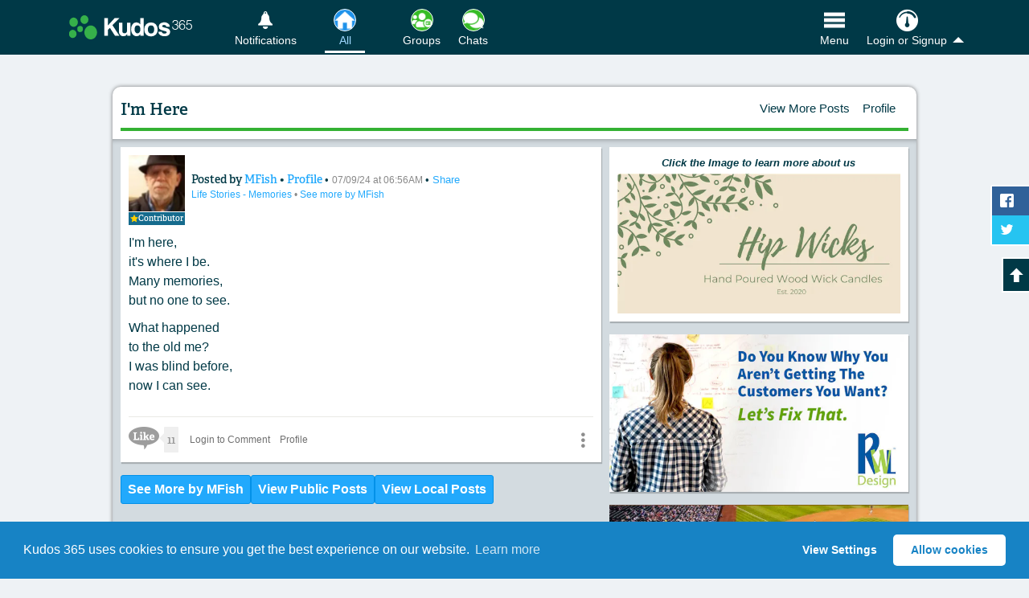

--- FILE ---
content_type: text/html; charset=utf-8
request_url: https://www.kudos365.com/news/198240-i-m-here
body_size: 14329
content:
<!DOCTYPE html>
<html lang="en" class="">
<head>
  <meta charset="utf-8" />
  <title>I'm Here</title>
  <meta name="description" content="Stay up-to-date with MFish on Kudos 365. View their post published Jul/09/2024 on Life Stories - Memories. Browse your favorite topics and share your expertise, too." />
    <meta name="viewport" content="width=device-width, initial-scale=1">
  <meta property="fb:app_id" content="169934673061993" />
  <meta property="fb:admins" content="100002326122393" /><meta property="fb:admins" content="1289747147" />
  <meta property="og:url" content="https://www.kudos365.com/news/198240-i-m-here" />
  <link rel="canonical" href="https://www.kudos365.com/news/198240-i-m-here" />
  <meta property="og:site_name" content="Kudos 365" />
  <meta property="og:type" content="website" />
  <meta property="og:title" content="I&#39;m Here" />
  <meta property="og:description" content="Stay up-to-date with MFish on Kudos 365. View their post published Jul/09/2024 on Life Stories - Memories. Browse your favorite topics and share your expertise, too." />
  <meta name="kudos:current_tile" content="community" />

    <meta property="og:image" content="https://k365pi.imgix.net/site/square-kudos-share-image-300.jpg?fm=jpg&amp;auto=format,compress" />
      <meta property="og:image:height" content="300" />
      <meta property="og:image:width" content="300" />

      <meta name="twitter:card" content="summary" />
    <meta name="twitter:image" content="https://k365pi.imgix.net/site/square-kudos-share-image-300.jpg?fm=jpg&amp;auto=format,compress" />

  <meta name="twitter:site" content="@kudos365" />
  <meta name="twitter:title" content="I&#39;m Here" />
  <meta name="twitter:description" content="Stay up-to-date with MFish on Kudos 365. View their post published Jul/09/2024 on Life Stories - Memories. Browse your favorite topics and share your expertise, too." />
  <meta name="twitter:url" content="https://www.kudos365.com/news/198240-i-m-here" />
  <meta name="apple-itunes-app" content="app-id=862632003">
  <meta name="kudos:closeWarning" content="false" data-title="" data-message="" data-yes-text="" data-no-text="">
  <meta name="kudos:domain" content="kudos365.com" />
  <meta name="kudos:search" content="https://www.kudos365.com" />
  <meta name="kudos:url" content="https://www.kudos365.com" />
  <meta name="kudos:city" content="seattle" />
  <meta name="kudos:region" content="wa" />
  <meta name="kudos:place" content="78528" />
  <meta name="kudos:ts" content="1768657536" />
  <meta name="kudos:rt" content="301" />
  <meta name="kudos:ra" content="refresh" />
  <meta name="kudos:cc" content="0" />
  <meta name="kudos:analyt" content="true" />

  <meta name="skip_kudos_category" content="no-categories" />
  <meta name="kudos_category_action" content="/categories/community" />
  <meta name="kudos_current_category" content="" />


  <link rel="stylesheet" href="https://ajax.googleapis.com/ajax/libs/jqueryui/1.12.1/themes/base/jquery-ui.min.css" />
    <link rel="stylesheet" media="screen" href="https://d3ttagp1bbew96.cloudfront.net/assets/kudos_main_application_2018-65057e9699c73da68835537935d2fe03bd805044acee3b6d8cba254d6fe64727.css" />

  <script>
    (function(d) {
      var config = {
        kitId: 'fxy8tli',
        scriptTimeout: 3000,
        async: true
      },
      h=d.documentElement,t=setTimeout(function(){h.className=h.className.replace(/\bwf-loading\b/g,"")+" wf-inactive";},config.scriptTimeout),tk=d.createElement("script"),f=false,s=d.getElementsByTagName("script")[0],a;h.className+=" wf-loading";tk.src='https://use.typekit.net/'+config.kitId+'.js';tk.async=true;tk.onload=tk.onreadystatechange=function(){a=this.readyState;if(f||a&&a!="complete"&&a!="loaded")return;f=true;clearTimeout(t);try{Typekit.load(config)}catch(e){}};s.parentNode.insertBefore(tk,s)
    })(document);
  </script>

  <link rel="stylesheet" media="screen" href="https://d3ttagp1bbew96.cloudfront.net/assets/he/he_styles-7f345bd495fd501b886beae8104f5dd14a973b36ebe017b9ea41b7217f820796.css" />
<link href='https://www.kudos365.com/news/198240.json' rel='alternate' type='application/json'>
<meta name="kudos:title" content="Public Posts">


    <link rel="shortcut icon" type="image/x-icon" sizes="any" href="https://k365ri.imgix.net/favs/favicon-normal.ico">
  <link rel="apple-touch-icon" href="/apple-touch-icon.png">

  <script type='application/ld+json'>
{
  "@context": "https://schema.org",
  "@graph": [
    {
      "@type": "Organization",
      "@id": "https://www.kudos365.com/#organizationK365",
      "name": "Kudos 365",
      "url": "https://www.kudos365.com",
      "logo": {
        "@type": "ImageObject",
        "url": "https://dhqtlt66jep4i.cloudfront.net/assets/k365-sq-logo.png",
        "width": 512,
        "height": 512
      },
      "description": "Kudos 365 – Where Your Privacy Matters. Pursue your interests with people like you on Kudos 365. Share your art, photography, writing, events, and expertise.",
      "sameAs": [
        "https://facebook.com/kudos365",
        "https://x.com/kudos365"
      ]
    },
    {
      "@type": "WebSite",
      "@id": "https://www.kudos365.com/#websiteK365",
      "url": "https://www.kudos365.com",
      "name": "Kudos 365",
      "publisher": {
        "@id": "https://www.kudos365.com/#organizationK365"
      },
      "description": "Pursue your interests with like-minded people on Kudos 365. Follow your favorite local businesses, discover what’s happening, and enjoy daily content featuring inspiring photos and historical facts.",
      "inLanguage": "en"
    }
  ]
}

</script>

  <script type='application/ld+json'>
{"@context":"https://schema.org","@type":"CreativeWork","url":"https://www.kudos365.com/news/198240-i-m-here","headline":"I'm Here","image":"https://k365pi.imgix.net/site/square-kudos-share-image-300.jpg?fm=jpg\u0026auto=format,compress","author":{"@type":"Person","name":"MFish","url":"https://www.kudos365.com/profiles/297670-mfish"},"datePublished":"2024-07-09T09:46:45-07:00","interactionStatistic":[{"@type":"InteractionCounter","interactionType":"https://schema.org/LikeAction","userInteractionCount":11}],"subjectOf":[{"@type":"Thing","name":"Life Stories - Memories","url":"https://www.kudos365.com/categories/1002-life-stories-memories"}]}
</script>



  <meta name="csrf-param" content="authenticity_token" />
<meta name="csrf-token" content="Ydeoeh1D0Rt9mgGPSaLK1wgJNsLACnPOjqhpQDSNqUFMMuo+F5UC1EDqH84Lh7BinvVgfmDaPnO0uADyOcbDiw==" />
</head>

<body class="news_items   mq c-news   kudos365Main" id="show">

<div id="fb-root"></div>
<div id="autosave-toast" class="autosave-toast"></div>
<a href="#bodyMainContent" title="Skip to the Main Content" class="k365-skip-link">Skip to main content</a>


<div class='js-modern-nav-waypoint --with-tile-bottom-margin' id='navHeader'>
<div class='top-bar'>
<div class='top-bar__item top-bar__item--logo-nav'>
<ul class='top-bar__nav-wrap'>
<li class='top-bar__nav-item top-bar__nav-item--logo'>
<a title="Browse Our Kudos Community" class="js-to-public" href="https://www.kudos365.com/news/community"><picture>
<source media='(min-width: 340px)' srcset='https://d3ttagp1bbew96.cloudfront.net/assets/v2/k-logo-02be9108051dcf61e0681c6a0363740ca8adb1694984982cae36aa54cf104c34.svg'>
<img alt="Kudos 365" class="top-bar__menu__logo" src="https://d3ttagp1bbew96.cloudfront.net/assets/v2/kudos-365-small-logo-b265a26a78e587d2d53a6454dd83bcd856879e347e447a81e37dcbb9cf34a97d.png" />
</picture>
</a></li>
</ul>
</div>
<div class='top-bar__item top-bar__item--link-nav'>
<ul class='top-bar__nav-wrap'>
<li class='mr-6 top-bar__nav-item top-bar__nav-item__link messages top-bell'>
<a title="View &amp; Manage Your Notifications" href="/user/sign_in"><i class='icon-k-bell'></i>
<span>Notifications</span>
</a></li>
<li class='top-bar__nav-item top-bar__nav-item__link js-parent-li flex_for_1100_up mr-9'>
<a title="All Public Posts Available for this Location" class="tile--has-icon nav-tile js-check-tile-highlight" data-highlight="bookmarks,community,all-community-categories,collections,COMMUNITY_NEWS::ARTS,COMMUNITY_NEWS::AUTO_BOAT_AIR,COMMUNITY_NEWS::BABIES_KIDS,COMMUNITY_NEWS::BOOKS_LITERATURE,COMMUNITY_NEWS::CHARITY_CAUSES,COMMUNITY_NEWS::COMMUNITY,COMMUNITY_NEWS::COOKING,COMMUNITY_NEWS::FINANCIAL_MONEY,COMMUNITY_NEWS::EDUCATION_LITERACY,COMMUNITY_NEWS::ENVIRONMENT,COMMUNITY_NEWS::FAMILY_EDUCATION,COMMUNITY_NEWS::FASHION,COMMUNITY_NEWS::FEATURED_POSTS,COMMUNITY_NEWS::FOOD_DRINKS,COMMUNITY_NEWS::GARDENING,COMMUNITY_NEWS::GOVERNMENT,COMMUNITY_NEWS::HEALTH_INSURANCE,COMMUNITY_NEWS::HEALTH_WELLNESS,COMMUNITY_NEWS::HISTORY,COMMUNITY_NEWS::HOME_LIFESTYLE,COMMUNITY_NEWS::HUMOR,COMMUNITY_NEWS::JOBS_CAREERS,COMMUNITY_NEWS::LIFE_STORIES,COMMUNITY_NEWS::LIFESTYLE,COMMUNITY_NEWS::MUSIC,COMMUNITY_NEWS::NATURE,COMMUNITY_NEWS::OTHER,COMMUNITY_NEWS::OTHER::2,COMMUNITY_NEWS::PETS,COMMUNITY_NEWS::SPIRITUALITY,COMMUNITY_NEWS::PHOTOGRAPHY,COMMUNITY_NEWS::POETRY,COMMUNITY_NEWS::PROFESIONAL_SERVICES,COMMUNITY_NEWS::PUBLIC_INTEREST,COMMUNITY_NEWS::REAL_ESTATE,COMMUNITY_NEWS::REVIEWS_OPINIONS_BUSINESSES_EVENTS_OTHER,COMMUNITY_NEWS::SCHOOL_ACTIVITIES,COMMUNITY_NEWS::SCIENCE_TECH,COMMUNITY_NEWS::SOCIETY_POLITICS,COMMUNITY_NEWS::SPORTS_FITNESS,COMMUNITY_NEWS::TRAVEL_OUTDOORS,COMMUNITY_NEWS::WINE,CATEGORY_COLLECTION::arts,CATEGORY_COLLECTION::curated-news,CATEGORY_COLLECTION::literature-quotes-poetry,CATEGORY_COLLECTION::all-nature-posts-photos" href="https://www.kudos365.com/news/community"><span class='img-wrap hl--blue'>
<img alt="All Icon" class="tile-nav--link--image" width="60" height="60" loading="lazy" src="https://k365ri.imgix.net/system/dragonfly/production/2023/12/19/10/33/48/bb3ca6b7-8111-482d-9697-9e304d4b32db/Home.png?format,compress&amp;fit=crop&amp;w=60&amp;h=60&amp;q=48" />
</span>
<span>All</span>
</a></li>
<li class='top-bar__nav-item top-bar__nav-item__link js-parent-li flex_for_1100_up'>
<a title="Learn More" class="tile--has-icon nav-tile js-check-tile-highlight" data-highlight="available_groups,group-connections,/kudos-friends,/friend-relationships,/friends/invite,private-posts,private_groups,public_groups,all_groups" href="https://www.kudos365.com/user/member-groups/private"><span class='img-wrap hl--green'>
<img alt="Groups Icon" class="tile-nav--link--image" width="60" height="60" loading="lazy" src="https://k365ri.imgix.net/system/dragonfly/production/2023/12/19/10/34/57/e4098725-cfc3-4ba7-b898-b4f0b5781ba3/Groups.png?format,compress&amp;fit=crop&amp;w=60&amp;h=60&amp;q=48" />
</span>
<span>Groups</span>
</a></li>
<li class='top-bar__nav-item top-bar__nav-item__link js-parent-li flex_for_1100_up'>
<a title="PRIVATE CHATS" class="tile--has-icon nav-tile js-check-tile-highlight" data-highlight="all-connections,/connections/recently-messaged,direct-messages" href="https://www.kudos365.com/chats"><span class='img-wrap hl--green'>
<img alt="Chats Icon" class="tile-nav--link--image" width="60" height="60" loading="lazy" src="https://k365ri.imgix.net/system/dragonfly/production/2023/12/19/10/34/32/4df7aa44-89d1-4ff8-8e8d-a136840d6082/Chats.png?format,compress&amp;fit=crop&amp;w=60&amp;h=60&amp;q=48" />
</span>
<span>Chats</span>
</a></li>

<li class='top-bar__nav-item top-bar__nav-item__link main--menu-tab is--far-right flex items-center gap-11'>
<button class='nav--btn js-nav-back-to-top tile--has-icon hideme nav-tile mr-8' data-highlight='' title='Back To Top' type='button'>
<span class='img-wrap hl--clear'>
<svg xmlns="http://www.w3.org/2000/svg" fill="none" viewBox="0 0 24 24" stroke-width="1.5" stroke="currentColor" class="size-6-5">
  <path stroke-linecap="round" stroke-linejoin="round" d="m15 11.25-3-3m0 0-3 3m3-3v7.5M21 12a9 9 0 1 1-18 0 9 9 0 0 1 18 0Z" />
</svg>
</span>
<span>Top</span>
</button>
<button class='nav--btn tile--has-icon nav-tile' data-highlight='' data-pushbar-target='MainNavSideBar' title='Open Our Main Menu' type='button'>
<span class='img-wrap hl--clear'>
<img alt="Open Our Main Menu" class="tile-nav--link--image" width="60" height="60" src="https://k365ri.imgix.net/menu-icon-2024.png?fit=crop&amp;w=60&amp;h=60&amp;q=48&amp;auto=format,compress" />
</span>
<span>Menu</span>
</button>
</li>
<li class='top-bar__nav-item top-bar__nav-item__link show-for-small --with-button'>
<a class='nav-button' data-pushbar-target='loginMore' href='/user/sign_in'>
<i class='icon-k-dashboard'></i>
<span>Login</span>
</a>
</li>
<li class='top-bar__nav-item top-bar__nav-item__link js-has-dropdown hide-for-small account'>
<a class="js-kudos-dropdown" href="/user/sign_in"><i class='icon-k-dashboard'></i>
<span>Login or Signup</span>
</a><ul class='submenu'>
<li><a title="Log in as a Member" href="/user/sign_in">Log in as a Member</a></li>
<li><a title="Sign up as a Member" href="/user/sign_up">Sign up as a Member</a></li>
<li><a title="Log in as a Business" href="https://businesses.kudos365.com/businesses/sign_in">Log in as a Business</a></li>
<li><a title="Sign up as a Business" href="https://businesses.kudos365.com/businesses/sign_up">Sign up as a Business</a></li>
</ul>
</li>
</ul>
</div>
</div>
</div>


<div class="hide_for_1100_up">
  <div class='layout-tile-nav js-modern-tile-waypoint'>
<div class='layout-tile-nav__wrapper no-tns main_column_placement'>
<div class='tile-group-tns-wrap'>
<div class='tile-group-tns tile-size-4'>
<div class='tile js-check-tile-highlight' data-highlight='bookmarks,community,all-community-categories,collections,COMMUNITY_NEWS::ARTS,COMMUNITY_NEWS::AUTO_BOAT_AIR,COMMUNITY_NEWS::BABIES_KIDS,COMMUNITY_NEWS::BOOKS_LITERATURE,COMMUNITY_NEWS::CHARITY_CAUSES,COMMUNITY_NEWS::COMMUNITY,COMMUNITY_NEWS::COOKING,COMMUNITY_NEWS::FINANCIAL_MONEY,COMMUNITY_NEWS::EDUCATION_LITERACY,COMMUNITY_NEWS::ENVIRONMENT,COMMUNITY_NEWS::FAMILY_EDUCATION,COMMUNITY_NEWS::FASHION,COMMUNITY_NEWS::FEATURED_POSTS,COMMUNITY_NEWS::FOOD_DRINKS,COMMUNITY_NEWS::GARDENING,COMMUNITY_NEWS::GOVERNMENT,COMMUNITY_NEWS::HEALTH_INSURANCE,COMMUNITY_NEWS::HEALTH_WELLNESS,COMMUNITY_NEWS::HISTORY,COMMUNITY_NEWS::HOME_LIFESTYLE,COMMUNITY_NEWS::HUMOR,COMMUNITY_NEWS::JOBS_CAREERS,COMMUNITY_NEWS::LIFE_STORIES,COMMUNITY_NEWS::LIFESTYLE,COMMUNITY_NEWS::MUSIC,COMMUNITY_NEWS::NATURE,COMMUNITY_NEWS::OTHER,COMMUNITY_NEWS::OTHER::2,COMMUNITY_NEWS::PETS,COMMUNITY_NEWS::SPIRITUALITY,COMMUNITY_NEWS::PHOTOGRAPHY,COMMUNITY_NEWS::POETRY,COMMUNITY_NEWS::PROFESIONAL_SERVICES,COMMUNITY_NEWS::PUBLIC_INTEREST,COMMUNITY_NEWS::REAL_ESTATE,COMMUNITY_NEWS::REVIEWS_OPINIONS_BUSINESSES_EVENTS_OTHER,COMMUNITY_NEWS::SCHOOL_ACTIVITIES,COMMUNITY_NEWS::SCIENCE_TECH,COMMUNITY_NEWS::SOCIETY_POLITICS,COMMUNITY_NEWS::SPORTS_FITNESS,COMMUNITY_NEWS::TRAVEL_OUTDOORS,COMMUNITY_NEWS::WINE,CATEGORY_COLLECTION::arts,CATEGORY_COLLECTION::curated-news,CATEGORY_COLLECTION::literature-quotes-poetry,CATEGORY_COLLECTION::all-nature-posts-photos'>
<a title="All Public Posts Available for this Location" class="js-ays" href="https://www.kudos365.com/news/community"><i aria-hidden='true' class='icon-checkmark hideme'></i>
<img alt="Learn More" src="https://k365fs.imgix.net/media/RaPLeOdKS8mcOorHyQtM_All%20-%20Large.png?auto=format,compress&amp;fit=crop&amp;w=280&amp;h=280&amp;q=93" />
</a></div>
<div class='tile js-check-tile-highlight' data-highlight='available_groups,group-connections,/kudos-friends,/friend-relationships,/friends/invite,private-posts,private_groups,public_groups,all_groups'>
<a title="Learn More" class="js-ays" href="https://www.kudos365.com/user/member-groups/private"><i aria-hidden='true' class='icon-checkmark hideme'></i>
<img alt="Learn More" src="https://k365ri.imgix.net/system/dragonfly/production/2023/09/21/13/13/19/52919cd3-4197-43ea-8605-73a2008509fc/Groups - Large -green - lock.jpg?format,compress&amp;fit=crop&amp;w=280&amp;h=280&amp;q=93" />
</a></div>
<div class='tile js-check-tile-highlight' data-highlight='all-connections,/connections/recently-messaged,direct-messages'>
<a title="PRIVATE CHATS" class="js-ays" href="https://www.kudos365.com/chats"><i aria-hidden='true' class='icon-checkmark hideme'></i>
<img alt="Learn More" src="https://k365ri.imgix.net/system/dragonfly/production/2023/09/21/13/12/00/5e24bf72-74b8-45a7-9f75-f90486b48f63/Chats - Med - green - lock.jpg?format,compress&amp;fit=crop&amp;w=280&amp;h=280&amp;q=93" />
</a></div>

</div>
</div>
</div>

</div>

</div>




<div class="content clearfix pushbar_main_content mt_1100_up" id="bodyMainContent">
  <div class='content-main full-width'>
<div class='content-header content-header--small-border'>
<div class='flex-row flex-row--content-header'>
<div class='flex-row__item --title'>
<h1 class='smaller-header-text text-balance'>
I&#39;m Here
</h1>
</div>
<div class='flex-row__item --location'>
<ul class='content-header__nav show'>
<li>
<a class="js-ays" href="https://www.kudos365.com/wa/seattle/news/community">View More Posts</a>
</li>
<li><a title="view more posts by MFish" class="js-ays" href="https://www.kudos365.com/profiles/297670-mfish">Profile</a></li>
</ul>
</div>
</div>
</div>
<div class='grey-wrap'>
<div class='businesses-list clearfix'>
<div class='pure-g'>
<div class='pure-u-16-24 mobile-stack mobile-stack--tablet'>

<div class=''>
<div class='news-post news-item-wrap js-pagination-obj js-obj--news' data-rmlink='https://www.kudos365.com/news/198240-i-m-here?read_more=1' id='news_item_post_198240'>
<article class='listing clearfix news-item'>
<div class='pure-g'>
<div class='pure-u-1'>
<div class='flex-row flex-row--align-center'>
<div class='flex-row__item flex-row__item--avatar-col'>
<a class="js-ays" title="View Profile" href="/profiles/297670-mfish"><img alt="MFish" class="avatar" loading="lazy" src="https://k365ri.imgix.net/system/dragonfly/production/2018/03/16/12/16/35/b3ed6c0a-4c51-42e2-8f6e-8826061bd4b0/JERRY fISHER 4.jpg?fit=crop&amp;w=200&amp;h=200&amp;crop=faces&amp;auto=format,compress" />
</a><div class='contributor-banner contributor-banner--user-profile'>
<a class='js-ays' href='https://www.kudos365.com/profiles/297670-mfish'>
<i class='icon-star-full'></i>
<span>Contributor</span>
</a>
</div>
</div>
<div class='flex-row__item flex-row__item--title self-align-center'>
<header class='bMargin-5 news-item-alt'>
<h2 class='sr-only'>
Content of:
I&#39;m Here
</h2>
<div class='news-item-header-info'>
<span class='news-item-author'>
Posted by
<a class="js-ays" title="View more posts by MFish" href="https://www.kudos365.com/news/community?author_id=297670">MFish
</a>•
<a title="Learn about MFish" class="js-ays" href="/profiles/297670-mfish">Profile</a>
</span>
•
<small class='posting posting--inline'>
07/09/24 at 06:56AM
</small>
•
<small class='posting posting--inline'>
<button class='as--link' data-method='GET' data-remote data-url='/news/198240-i-m-here/share' rel='ugc' title='Open sharing options for other websites, email, and SMS text' type='button'>
Share
</button>
</small>
<small class='posting'>
<a class="js-ays" href="https://www.kudos365.com/categories/1002-life-stories-memories">Life Stories - Memories
</a>•
<a title="See more Posts by MFish" href="https://www.kudos365.com/news/community?tag_id=379">See more by MFish</a>
</small>
</div>
</header>
</div>
</div>
<div class='pure-g'>
<div class='pure-u-1'>
<div class='news-item-content slim'>
<div class='js-readmore-post news-item-content--readmore'>
<p class="bMargin-10 beta-lead">I'm here,
<br />it's where I be.
<br />Many memories,
<br />but no one to see.</p>

<p class="bMargin-10 beta-lead">What happened
<br />to the old me?
<br />I was blind before,
<br />now I can see.</p>
</div>
</div>
</div>
</div>
</div>
</div>
<div class='action-bar'>
<div class='flex-row'>
<div class='flex-row__item flex-row__item--like-button' data-id='198240' id='NewsLikeBtn-198240'>
<a class="js-like disabled" data-like="true" data-id="198240" data-kudos="false" rel="nofollow" title="Login to Like this Post" href="#"><i class='icon-like'>Like Icon</i>
<span class='count'>11</span>
</a>
</div>
<div class='flex-row__item flex-row__item--expand'>
<div class='button-row button-row--modern'>
<a class="comment-button" href="/user/sign_in">Login to Comment
</a><a class="comment-button js-ays" title="View Profile" href="/profiles/297670-mfish">Profile
</a><div class='flex-mr-auto flex'>
<div class='comment-button js-share-options comment-button--menu more-vertical'>
<a class='menu--toggle js-open' href='#' title='Click to View Share Options'>
<i aria-hidden='true' class='icon-more_vert'></i>
</a>
<ul hidden>
<li class='close'>
<a class='js-close' href='#' title='Close this menu'>
<i aria-hidden='true' class='icon-cross'></i>
</a>
</li>
<li>
<button class='as--link' data-method='GET' data-remote data-url='/news/198240-i-m-here/share' rel='ugc' title='Open sharing options for other websites, email, and SMS text' type='button'>
<i class='icon-share'></i>
Share This Post
</button>
</li>
</ul>
</div>
</div>
</div>
</div>
</div>
</div>
<div class='comments'>
</div>
</article>
</div>

</div>
<div class='wrap--more-posts-flex'>
<a class="comment-button blue js-ays" href="https://www.kudos365.com/WA/Seattle/news/community?author_id=297670">See More by MFish
</a><a class="comment-button blue js-ays" title="View All Community Posts" href="https://www.kudos365.com/wa/seattle/news/community">View Public Posts</a>
<a class="comment-button blue js-ays" title="View All Local Posts" href="https://www.kudos365.com/wa/seattle/news/local">View Local Posts</a>
</div>
</div>
<div class='pure-u-8-24 mobile-stack mobile-stack--tablet'>
<div class='businesses-list clearfix'>
<div class='display-ad-wrap' id='AdSpace'>
<div class='ad-rotation'>
<div class='news-ad js-track-impressions news-ad--with-body' data-id='114393' id='news_item_display_ad_114393'>
<div class='pure-g'>
<div class='pure-u-1'>
<div class='news-ad__body top-text'>
<p><strong><em>Click the Image to learn more about us</em></strong><em></em></p>
</div>
</div>
</div>
<div class='pure-g'>
<div class='pure-u-1 mobile-stack'>
<a title="Read More..." class="js-target-blank js-ad-link" rel="noindex nofollow noopener noreferrer sponsored" href="https://www.kudos365.com/ad_tracks?news_item_id=114393-hip-wicks-complementary&amp;stat_types=click"><img class="ad-image" alt="Read more from Kudos 365" loading="lazy" src="https://k365ri.imgix.net/system/dragonfly/production/2021/09/11/18/53/47/5d787d82-c4c0-45ff-b0ba-8c00385570e1/Hip Wicks - Kirsten Chapman FB.jpg?auto=format,compress&amp;fit=clip&amp;w=600" />
</a></div>
</div>
</div>
<div class='news-ad js-track-impressions' data-id='8224' id='news_item_display_ad_8224'>
<div class='pure-g'>
<div class='pure-u-1 mobile-stack'>
<a title="Read More..." class="js-target-blank js-ad-link" rel="noindex nofollow noopener noreferrer sponsored" href="https://www.kudos365.com/ad_tracks?news_item_id=8224-right-customers&amp;stat_types=click"><img class="ad-image" alt="Read more from RWL Design, Ltd." loading="lazy" src="https://k365ri.imgix.net/system/dragonfly/production/2018/12/21/16/40/50/5526249e-c94a-477a-b2f9-f80b1802df10/k365-ad-1c.jpg?auto=format,compress&amp;fit=clip&amp;w=600" />
</a></div>
</div>
</div>
<div class='news-ad js-track-impressions' data-id='10374' id='news_item_display_ad_10374'>
<div class='pure-g'>
<div class='pure-u-1 mobile-stack'>
<a title="Read More..." class="js-target-blank js-ad-link" rel="noindex nofollow noopener noreferrer sponsored" href="https://www.kudos365.com/ad_tracks?news_item_id=10374-view-from-the-bleachers&amp;stat_types=click"><img class="ad-image" alt="Read more from Kudos 365" loading="lazy" src="https://k365ri.imgix.net/system/dragonfly/production/2019/06/02/14/28/28/9a6103b2-796c-46b2-a35c-e701b72a5557/51161305_2021230277992601_1403168873619914752_oR1.jpg?auto=format,compress&amp;fit=clip&amp;w=600" />
</a></div>
</div>
</div>
<div class='news-ad js-track-impressions news-ad--with-body' data-id='104950' id='news_item_display_ad_104950'>
<div class='pure-g'>
<div class='pure-u-1'>
<div class='news-ad__body top-text'>
<p><strong>Powered by Volunteers | 360-794-7959</strong></p>
</div>
</div>
</div>
<div class='pure-g'>
<div class='pure-u-1 mobile-stack'>
<a title="Read More..." class="js-target-blank js-ad-link" rel="noindex nofollow noopener noreferrer sponsored" href="https://www.kudos365.com/ad_tracks?news_item_id=104950-sky-valley-food-bank-complementary&amp;stat_types=click"><img class="ad-image" alt="Read more from Kudos 365" loading="lazy" src="https://k365ri.imgix.net/system/dragonfly/production/2021/07/19/13/17/19/ef66efde-6d26-48c1-849b-420b9e574e74/Sky Valley Food Bank-R.jpg?auto=format,compress&amp;fit=clip&amp;w=600" />
</a></div>
</div>
</div>
<div class='news-ad js-track-impressions' data-id='6662' id='news_item_display_ad_6662'>
<div class='pure-g'>
<div class='pure-u-1 mobile-stack'>
<a title="Read More..." class="js-target-blank js-ad-link" rel="noindex nofollow noopener noreferrer sponsored" href="https://www.kudos365.com/ad_tracks?news_item_id=6662-skeeter-daddle-diaries-complementary&amp;stat_types=click"><img class="ad-image" alt="Read more from Kudos 365" loading="lazy" src="https://k365ri.imgix.net/system/dragonfly/production/2019/06/10/17/39/12/2af6afd2-cdf6-4b0c-ae0c-d45b5f7e6160/dsBuffer.bmp 600 x 200 3d.jpg?auto=format,compress&amp;fit=clip&amp;w=600" />
</a></div>
</div>
</div>
<div class='news-ad js-track-impressions news-ad--with-body' data-id='104328' id='news_item_display_ad_104328'>
<div class='pure-g'>
<div class='pure-u-1'>
<div class='news-ad__body top-text'>
<p><strong>Snohomish, Skagit and Island County</strong></p>
</div>
</div>
</div>
<div class='pure-g'>
<div class='pure-u-1 mobile-stack'>
<a title="Read More..." class="js-target-blank js-ad-link" rel="noindex nofollow noopener noreferrer sponsored" href="https://www.kudos365.com/ad_tracks?news_item_id=104328-sherwood-complementary&amp;stat_types=click"><img class="ad-image" alt="Read more from Kudos 365" loading="lazy" src="https://k365ri.imgix.net/system/dragonfly/production/2021/07/16/16/54/03/f6456dad-c1de-40eb-b080-78aea5a036bc/Sherwood - Capture.jpg?auto=format,compress&amp;fit=clip&amp;w=600" />
</a></div>
</div>
</div>
<div class='news-ad js-track-impressions' data-id='6447' id='news_item_display_ad_6447'>
<div class='pure-g'>
<div class='pure-u-1 mobile-stack'>
<a title="Read More..." class="js-target-blank js-ad-link" rel="noindex nofollow noopener noreferrer sponsored" href="https://www.kudos365.com/ad_tracks?news_item_id=6447-display-your-ad-here-ad-advertising&amp;stat_types=click"><img class="ad-image" alt="Read more from Kudos 365" loading="lazy" src="https://k365ri.imgix.net/system/dragonfly/production/2019/12/07/12/29/35/8338318c-50b9-4c5f-8e85-daa5db4ec796/click_here_to_display3.jpg?auto=format,compress&amp;fit=clip&amp;w=600" />
</a></div>
</div>
</div>
<div class='news-ad js-track-impressions' data-id='40212' id='news_item_display_ad_40212'>
<div class='pure-g'>
<div class='pure-u-1 mobile-stack'>
<a title="Read More..." class="js-target-blank js-ad-link" rel="noindex nofollow noopener noreferrer sponsored" href="https://www.kudos365.com/ad_tracks?news_item_id=40212-northtowne-barber-shop-proprietary&amp;stat_types=click"><img class="ad-image" alt="Read more from NORTHTOWNE BARBER SHOP" loading="lazy" src="https://k365ri.imgix.net/system/dragonfly/production/2019/12/09/22/07/11/3a5eb31a-39aa-4c14-b0a5-20f506df1619/Capture 2.jpg?auto=format,compress&amp;fit=clip&amp;w=600" />
</a></div>
</div>
</div>
<div class='news-ad js-track-impressions news-ad--with-body' data-id='99037' id='news_item_display_ad_99037'>
<div class='pure-g'>
<div class='pure-u-1'>
<div class='news-ad__body top-text'>
<p><strong><em>Giving Kids in Need the Chance to Read</em><em></em><em><br>&nbsp; Non-profit organization - Seattle, WA</em></strong></p>
</div>
</div>
</div>
<div class='pure-g'>
<div class='pure-u-1 mobile-stack'>
<a title="Read More..." class="js-target-blank js-ad-link" rel="noindex nofollow noopener noreferrer sponsored" href="https://www.kudos365.com/ad_tracks?news_item_id=99037-page-ahead-complementary&amp;stat_types=click"><img class="ad-image" alt="Read more from Kudos 365" loading="lazy" src="https://k365ri.imgix.net/system/dragonfly/production/2021/06/08/17/17/33/7c5005c7-8b26-48b7-a3ba-a5cd18557c32/PALogoCMYK - Received from PA - Susan.jpg?auto=format,compress&amp;fit=clip&amp;w=600" />
</a></div>
</div>
</div>
<div class='news-ad js-track-impressions news-ad--with-body' data-id='104952' id='news_item_display_ad_104952'>
<div class='pure-g'>
<div class='pure-u-1'>
<div class='news-ad__body top-text'>
<p><strong>Hunger impacts all of us |&nbsp;360-435-1631</strong></p>
</div>
</div>
</div>
<div class='pure-g'>
<div class='pure-u-1 mobile-stack'>
<a title="Read More..." class="js-target-blank js-ad-link" rel="noindex nofollow noopener noreferrer sponsored" href="https://www.kudos365.com/ad_tracks?news_item_id=104952-arlington-community-food-bank-complementary&amp;stat_types=click"><img class="ad-image" alt="Read more from Kudos 365" loading="lazy" src="https://k365ri.imgix.net/system/dragonfly/production/2021/07/19/14/42/53/94d27f36-457d-4960-b24f-9befdf7d661c/Arlington Community Food Bank.jpg?auto=format,compress&amp;fit=clip&amp;w=600" />
</a></div>
</div>
</div>
<div class='news-ad js-track-impressions' data-id='6959' id='news_item_display_ad_6959'>
<div class='pure-g'>
<div class='pure-u-1 mobile-stack'>
<img class="ad-image" alt="Read more from Pepe&#39;s Painting LLC" loading="lazy" src="https://k365ri.imgix.net/system/dragonfly/production/2018/09/20/09/24/10/e8631e06-b9e5-45b7-afa6-c84b91641dba/pepes_ad 3.jpg?auto=format,compress&amp;fit=clip&amp;w=600" />
</div>
</div>
</div>
<div class='news-ad js-track-impressions' data-id='4460' id='news_item_display_ad_4460'>
<div class='pure-g'>
<div class='pure-u-1 mobile-stack'>
<a title="Read More..." class="js-target-blank js-ad-link" rel="noindex nofollow noopener noreferrer sponsored" href="https://www.kudos365.com/ad_tracks?news_item_id=4460-suder-group-king-county&amp;stat_types=click"><img class="ad-image" alt="Read more from Suder Group, LLC" loading="lazy" src="https://k365ri.imgix.net/system/dragonfly/production/2018/03/23/16/01/37/978c38cf-faf3-4dac-b5f1-a4cb4975e42c/sudergroup_1200_628_9_med_king.jpg?auto=format,compress&amp;fit=clip&amp;w=600" />
</a></div>
</div>
</div>
<div class='news-ad js-track-impressions' data-id='10377' id='news_item_display_ad_10377'>
<div class='pure-g'>
<div class='pure-u-1 mobile-stack'>
<a title="Read More..." class="js-target-blank js-ad-link" rel="noindex nofollow noopener noreferrer sponsored" href="https://www.kudos365.com/ad_tracks?news_item_id=10377-the-marginalian-brain-pickings&amp;stat_types=click"><img class="ad-image" alt="Read more from Kudos 365" loading="lazy" src="https://k365ri.imgix.net/system/dragonfly/production/2023/06/14/14/07/06/4cf06401-1b62-408c-9d6b-aa43b4d99f8b/The Marginalian.jpg?auto=format,compress&amp;fit=clip&amp;w=600" />
</a></div>
</div>
</div>

</div>
</div>

</div>
</div>
</div>
</div>
</div>
</div>

</div>

<aside class='pushbar from_right drawer-nav' data-pushbar-direction='right' data-pushbar-id='loginMore'>
<h2 class='sr-only'>
Helpful Login/Signup Links
</h2>
<ul class='drawer-nav__list'>
<li class='drawer-nav__list__item drawer-nav__list__item--link'>
<a title="Log in as a Member" href="/user/sign_in">Log In
</a></li>
<li class='drawer-nav__list__item drawer-nav__list__item--link --bottom-margin'>
<a title="Sign up as a Member" href="/user/sign_up">Sign Up
</a></li>
<li class='drawer-nav__list__item drawer-nav__list__item--location-nav'>
<a title="Change your location" href="/locations/new"><span class='location-pin'>
<i class='icon-location'></i>
</span>
<p>
<span class='location-tag'>Currently Browsing</span>
<span class='location-current'>
Seattle, WA
</span>
<span class='location-change'>
•
Change
</span>
</p>
</a></li>
<li class='drawer-nav__list__item drawer-nav__list__item--link--bottom-margin drawer-nav__list__item--link'>
<button class='drawer-nav__close-btn' data-pushbar-close='' title='Close This Menu'>
<i aria-hidden='true' class='icon-cross'></i>
Close Menu
</button>
</li>
</ul>
</aside>

<aside class='pushbar from_right drawer-nav' data-pushbar-direction='right' data-pushbar-id='accountMore'>
<h2 class='sr-only'>
Account Menu & Links
</h2>
<ul class='drawer-nav__list'>
<li class='drawer-nav__list__item drawer-nav__list__item--link'>
<a title="Log in as a Member" class="compressed" href="/user/sign_in">Log In
</a></li>
<li class='drawer-nav__list__item drawer-nav__list__item--link --bottom-margin'>
<a title="Sign up as a Member" class="compressed" href="/user/sign_up">Sign Up
</a></li>
<li class='drawer-nav__list__item tPadding-10'>
<button class='drawer-nav__close-btn drawer-nav__close-btn--right' data-pushbar-close='' title='Close This Menu'>
<i aria-hidden='true' class='icon-cross rMargin-xs'></i>
Close Menu
</button>
</li>
</ul>
</aside>

<aside aria-label='Additional Site Links' aria-labelledby='mainNavBtn' class='pushbar from_left main-drawer-nav' data-pushbar-direction='left' data-pushbar-id='MainNavSideBar' id='MainNavSidePushBar'>
<div class='nav-scroller'>
<a class='pinned-close-btn link-flex js-trigger-close-subnav' data-pushbar-close='' href='/' title='Close This Menu'>
<i aria-hidden='true' class='icon-cross'></i>
<span class='sr-only'>Close Menu</span>
</a>
<h2>
Browse Kudos 365
</h2>
<ul class='main-nav-grid-nav as--column'>
<li class='nav_col'>
<ul>
<li class='top-bar__nav-item top-bar__nav-item__link js-parent-li'>
<a title="All Public Posts Available for this Location" class="tile--has-icon nav-tile js-check-tile-highlight" data-highlight="bookmarks,community,all-community-categories,collections,COMMUNITY_NEWS::ARTS,COMMUNITY_NEWS::AUTO_BOAT_AIR,COMMUNITY_NEWS::BABIES_KIDS,COMMUNITY_NEWS::BOOKS_LITERATURE,COMMUNITY_NEWS::CHARITY_CAUSES,COMMUNITY_NEWS::COMMUNITY,COMMUNITY_NEWS::COOKING,COMMUNITY_NEWS::FINANCIAL_MONEY,COMMUNITY_NEWS::EDUCATION_LITERACY,COMMUNITY_NEWS::ENVIRONMENT,COMMUNITY_NEWS::FAMILY_EDUCATION,COMMUNITY_NEWS::FASHION,COMMUNITY_NEWS::FEATURED_POSTS,COMMUNITY_NEWS::FOOD_DRINKS,COMMUNITY_NEWS::GARDENING,COMMUNITY_NEWS::GOVERNMENT,COMMUNITY_NEWS::HEALTH_INSURANCE,COMMUNITY_NEWS::HEALTH_WELLNESS,COMMUNITY_NEWS::HISTORY,COMMUNITY_NEWS::HOME_LIFESTYLE,COMMUNITY_NEWS::HUMOR,COMMUNITY_NEWS::JOBS_CAREERS,COMMUNITY_NEWS::LIFE_STORIES,COMMUNITY_NEWS::LIFESTYLE,COMMUNITY_NEWS::MUSIC,COMMUNITY_NEWS::NATURE,COMMUNITY_NEWS::OTHER,COMMUNITY_NEWS::OTHER::2,COMMUNITY_NEWS::PETS,COMMUNITY_NEWS::SPIRITUALITY,COMMUNITY_NEWS::PHOTOGRAPHY,COMMUNITY_NEWS::POETRY,COMMUNITY_NEWS::PROFESIONAL_SERVICES,COMMUNITY_NEWS::PUBLIC_INTEREST,COMMUNITY_NEWS::REAL_ESTATE,COMMUNITY_NEWS::REVIEWS_OPINIONS_BUSINESSES_EVENTS_OTHER,COMMUNITY_NEWS::SCHOOL_ACTIVITIES,COMMUNITY_NEWS::SCIENCE_TECH,COMMUNITY_NEWS::SOCIETY_POLITICS,COMMUNITY_NEWS::SPORTS_FITNESS,COMMUNITY_NEWS::TRAVEL_OUTDOORS,COMMUNITY_NEWS::WINE,CATEGORY_COLLECTION::arts,CATEGORY_COLLECTION::curated-news,CATEGORY_COLLECTION::literature-quotes-poetry,CATEGORY_COLLECTION::all-nature-posts-photos" href="https://www.kudos365.com/news/community"><span class='img-wrap hl--blue'>
<img alt="All Icon" class="tile-nav--link--image" width="60" height="60" loading="lazy" src="https://k365ri.imgix.net/system/dragonfly/production/2023/12/19/10/33/48/bb3ca6b7-8111-482d-9697-9e304d4b32db/Home.png?format,compress&amp;fit=crop&amp;w=60&amp;h=60&amp;q=48" />
</span>
<span>All</span>
</a></li>
<li class='top-bar__nav-item top-bar__nav-item__link js-parent-li'>
<a title="Local Events" class="tile--has-icon nav-tile js-check-tile-highlight" data-highlight="local-events" href="https://www.kudos365.com/local-events"><span class='img-wrap hl--blue'>
<img alt="Events Icon" class="tile-nav--link--image" width="60" height="60" loading="lazy" src="https://k365ri.imgix.net/system/dragonfly/production/2024/06/17/11/35/57/b4c3cbcf-aea0-4e18-9d21-4ce31220fc06/events.png?format,compress&amp;fit=crop&amp;w=60&amp;h=60&amp;q=48" />
</span>
<span>Events</span>
</a></li>
<li class='top-bar__nav-item top-bar__nav-item__link js-parent-li'>
<a title="Browse Featured Posts on Kudos 365" class="tile--has-icon nav-tile js-check-tile-highlight" data-highlight="/news/featured" href="https://www.kudos365.com/news/featured"><span class='img-wrap hl--blue'>
<img alt="Featured Icon" class="tile-nav--link--image" width="60" height="60" loading="lazy" src="https://k365ri.imgix.net/system/dragonfly/production/2024/06/17/11/39/20/1d0b64bb-3f1d-4a86-b9c7-c4292476e253/featured.png?format,compress&amp;fit=crop&amp;w=60&amp;h=60&amp;q=48" />
</span>
<span>Featured</span>
</a></li>
<li class='top-bar__nav-item top-bar__nav-item__link js-parent-li'>
<a title="Learn More" class="tile--has-icon nav-tile js-check-tile-highlight" data-highlight="general_interest" href="https://www.kudos365.com/news/contributors"><span class='img-wrap hl--blue'>
<img alt="Contributors Icon" class="tile-nav--link--image" width="60" height="60" loading="lazy" src="https://k365ri.imgix.net/system/dragonfly/production/2024/06/17/11/37/46/28cd834f-fbd5-45ef-8fee-92cb105868cf/contributors.png?format,compress&amp;fit=crop&amp;w=60&amp;h=60&amp;q=48" />
</span>
<span>Contributors</span>
</a></li>

</ul>
</li>
<li class='nav_col'>
<ul>
<li class='top-bar__nav-item top-bar__nav-item__link js-parent-li'>
<a title="Local Posts and Events" class="tile--has-icon nav-tile js-check-tile-highlight" data-highlight="businesses,businesses_local,businesses_local,local,local-events" href="https://www.kudos365.com/news/local"><span class='img-wrap hl--blue'>
<img alt="Local Icon" class="tile-nav--link--image" width="60" height="60" loading="lazy" src="https://k365ri.imgix.net/system/dragonfly/production/2023/12/19/10/34/02/fb0df3e5-4a52-4b0b-b119-f2d0a5603017/Local.png?format,compress&amp;fit=crop&amp;w=60&amp;h=60&amp;q=48" />
</span>
<span>Local</span>
</a></li>
<li class='top-bar__nav-item top-bar__nav-item__link js-parent-li'>
<a title="POSTS FROM MEMBERS YOU FOLLOW" class="tile--has-icon nav-tile js-check-tile-highlight" data-highlight="followed_business_news,followed_community" href="https://www.kudos365.com/news/community/followed"><span class='img-wrap hl--blue'>
<img alt="Following Icon" class="tile-nav--link--image" width="60" height="60" loading="lazy" src="https://k365ri.imgix.net/system/dragonfly/production/2023/12/19/10/34/21/8e1e70ea-5b9f-44a1-894e-551a23b3d5f9/Following.png?format,compress&amp;fit=crop&amp;w=60&amp;h=60&amp;q=48" />
</span>
<span>Following</span>
</a></li>
<li class='top-bar__nav-item top-bar__nav-item__link js-parent-li'>
<a title="Browse Your Bookmarked Posts" class="tile--has-icon nav-tile js-check-tile-highlight" data-highlight="bookmarks,bookmarks_business" href="https://www.kudos365.com/bookmarks"><span class='img-wrap hl--blue'>
<img alt="Bookmarked Icon" class="tile-nav--link--image" width="60" height="60" loading="lazy" src="https://k365ri.imgix.net/system/dragonfly/production/2024/06/17/11/40/32/802b11cb-c1fd-43a7-a4c8-51b06ad1094e/bookmarks.png?format,compress&amp;fit=crop&amp;w=60&amp;h=60&amp;q=48" />
</span>
<span>Bookmarked</span>
</a></li>
<li class='top-bar__nav-item top-bar__nav-item__link js-parent-li'>
<a title="Learn More" class="tile--has-icon nav-tile js-check-tile-highlight" data-highlight="/historical-events" href="https://www.kudos365.com/today-in-history"><span class='img-wrap hl--blue'>
<img alt="Today In History Icon" class="tile-nav--link--image" width="60" height="60" loading="lazy" src="https://k365fs.imgix.net/media/YI2s26gQ2yYiGut4lSgh_historical-events.png?auto=format,compress&amp;fit=crop&amp;w=60&amp;h=60&amp;q=48" />
</span>
<span>Today In History</span>
</a></li>

</ul>
</li>
<li class='nav_col'>
<ul>
<li class='top-bar__nav-item top-bar__nav-item__link js-parent-li'>
<a title="View Posts By Business Members" class="tile--has-icon nav-tile js-check-tile-highlight" data-highlight="business_news" href="https://www.kudos365.com/news/business"><span class='img-wrap hl--blue'>
<img alt="Biz Posts Icon" class="tile-nav--link--image" width="60" height="60" loading="lazy" src="https://k365ri.imgix.net/system/dragonfly/production/2024/06/17/11/44/52/2da23fb2-4e7b-48fc-8cd0-334a0ca2ead5/biz posts.png?format,compress&amp;fit=crop&amp;w=60&amp;h=60&amp;q=48" />
</span>
<span>Biz Posts</span>
</a></li>
<li class='top-bar__nav-item top-bar__nav-item__link js-parent-li'>
<a title="BUSINESS DIRECTORY" class="tile--has-icon nav-tile js-check-tile-highlight" data-highlight="business_news,businesses,businesses_local,businesses_intl,businesses_web,businesses_local" href="https://www.kudos365.com/businesses/search"><span class='img-wrap hl--blue'>
<img alt="Biz Directory Icon" class="tile-nav--link--image" width="60" height="60" loading="lazy" src="https://k365ri.imgix.net/system/dragonfly/production/2024/06/17/11/56/31/f05d72c2-79c5-4902-9f2f-910280bf34d7/biz directory.png?format,compress&amp;fit=crop&amp;w=60&amp;h=60&amp;q=48" />
</span>
<span>Biz Directory</span>
</a></li>
<li class='top-bar__nav-item top-bar__nav-item__link js-parent-li'>
<a title="View Your Posts and Public Profile" class="tile--has-icon nav-tile js-check-tile-highlight" data-highlight="users_profile" href="https://www.kudos365.com/your-profile"><span class='img-wrap hl--blue'>
<img alt="Public Profile Icon" class="tile-nav--link--image" width="60" height="60" loading="lazy" src="https://k365ri.imgix.net/system/dragonfly/production/2024/06/17/11/43/07/c8aca25b-b006-4739-9eb3-daa529be645a/profile.png?format,compress&amp;fit=crop&amp;w=60&amp;h=60&amp;q=48" />
</span>
<span>Public Profile</span>
</a></li>

</ul>
</li>
</ul>
<ul class='main-nav-popup'>
<li class='main-nav-popup__link-grid without-border main-nav-popup__link-grid--single noBottomMargin'>
<div class='main-nav-popup__link-grid__children'>
<div class='grid__children__item public-groups'>
<a class="js-location-sub-nav" title="Change your location" data-pushbar-target="LocationSideMenu" href="/locations/new">Change Location
</a></div>
<div class='grid__children__item'>
<a class="relative" title="View Popular News Links" data-remote="true" href="/side_menus/news">News Links
</a></div>
<div class='grid__children__item'>
<a class="relative" title="View Nearby Chambers of Commerce" data-remote="true" href="/municipalities/chambers">Nearby Chambers of Commerce
</a></div>
<div class='grid__children__item'>
<a class="" title="Learn About Kudos 365" href="/about">About Kudos 365
</a></div>
<div class='grid__children__item'>
<a class='link-flex ml-auto w-mc js-trigger-close-subnav' data-pushbar-close='' href='/' title='Close This Menu'>
<i aria-hidden='true' class='icon-cross rMargin-xs'></i>
Close Menu
</a>
</div>
</div>
</li>
</ul>
</div>
</aside>


  <aside class='pushbar from_right category-nav-list drawer-nav' data-pushbar-direction='right' data-pushbar-id='CategoryMore'>
<div class='menu--wrap'>
<div class='flex-row bottomMargin10'>
<div class='flex-row__item'>
<h2 class='noBottom'>
Browse by Category
</h2>
</div>
<div class='flex-row__item flex-row__item--far-right'>
<button class='grey small comment-button drawer-nav__close-btn' data-pushbar-close='' title='Close This Menu'>
Close
</button>
</div>
</div>
<h3 class='bMargin-10 flex-header'>
All Categories
<div class='cat-info ml-auto'>
<div class='orange-icon' title='This is a Popular Category'>
<svg xmlns="http://www.w3.org/2000/svg" viewBox="0 0 24 24" fill="currentColor" class="w-4 h-4">
  <path fill-rule="evenodd" d="M10.788 3.21c.448-1.077 1.976-1.077 2.424 0l2.082 5.006 5.404.434c1.164.093 1.636 1.545.749 2.305l-4.117 3.527 1.257 5.273c.271 1.136-.964 2.033-1.96 1.425L12 18.354 7.373 21.18c-.996.608-2.231-.29-1.96-1.425l1.257-5.273-4.117-3.527c-.887-.76-.415-2.212.749-2.305l5.404-.434 2.082-5.005Z" clip-rule="evenodd" />
</svg>
</div>
= Most Popular
</div>
</h3>
<div class='js-category-nav'>
<ul class='drawer-nav__list category-lists'>
<li class='drawer-nav__list__item'>
<a title="View All Categories" href="https://www.kudos365.com/news/community">All Categories
</a></li>
<li class='drawer-nav__list__item'>
<a title="View Popualar Categories" href="https://www.kudos365.com/categories/most-popular">Most Popular
</a></li>
<li class='drawer-nav__list__item'>
<a title="View Local Events" href="https://www.kudos365.com/local-events">Events
</a></li>
</ul>
</div>
<div class='js-category-collections bottomMargin10'>
<h3 class='bMargin-10'>
Collections
</h3>
<p class='lead--menu bottomMargin10'>Our category collections are combinations of related categories that help you find engaging posts to enjoy.</p>
<ul class='drawer-nav__list category-collection-lists'>
<li class='drawer-nav__list__item'>
<a title="View this Collection of Public Posts featuring ART - MUSIC - PHOTOGRAPHY" href="https://www.kudos365.com/collections/arts">ART - MUSIC - PHOTOGRAPHY
</a></li>
<li class='drawer-nav__list__item'>
<a title="View this Collection of Public Posts featuring CURATED NEWS" href="https://www.kudos365.com/collections/curated-news">CURATED NEWS
</a></li>
<li class='drawer-nav__list__item'>
<a title="View this Collection of Public Posts featuring LITERATURE - QUOTES - POETRY" href="https://www.kudos365.com/collections/literature-quotes-poetry">LITERATURE - QUOTES - POETRY
</a></li>
</ul>
</div>
</div>
</aside>


<aside class="pushbar from_left category-nav-list drawer-nav" data-pushbar-id="LocationSideMenu" data-pushbar-direction='left' id="LocationSideMenu">
  <h2 class="sr-only">Manage Your Location Settings</h2>
  <div class="menu--wrap h-full">
    <div class="menu__loading" hidden>
      <p class="text-dk-blue">Loading</p>
      <svg class="css-spin h-5 w-5 text-dk-blue" xmlns="http://www.w3.org/2000/svg" fill="none" viewBox="0 0 24 24">
        <circle class="opacity-25" cx="12" cy="12" r="10" stroke="currentColor" stroke-width="4"></circle>
        <path class="opacity-75" fill="currentColor" d="M4 12a8 8 0 018-8V0C5.373 0 0 5.373 0 12h4zm2 5.291A7.962 7.962 0 014 12H0c0 3.042 1.135 5.824 3 7.938l3-2.647z"></path>
      </svg>
    </div>
    <div class="menu__content h-full" hidden></div>
  </div>
</aside>


<footer>
  <div class="container">
      <div class="mobile-footer">
        <img class="kc" src="https://k365pi.imgix.net/site/kudos-community-2.svg" alt="Kudos Community">
        <ul>
          <li class="icons fb">
            <a href="https://facebook.com/kudos365">
              <span class="sr-only">Facebook</span>
              <i class="icon-facebook2" aria-hidden="true" ></i>
            </a>
          </li>
          <li class="icons tw">
            <a href="https://twitter.com/kudos365">
              <span class="sr-only">Twitter</span>
              <i class="icon-twitter" aria-hidden="true" ></i>
            </a>
          </li>
          <li>
            <a href="/"
               class="js-toggle-footer-controls expand-link"
               title='View/Hide more information'
               data-target=".footer--more-info"
               aria-haspopup="true"
               aria-expanded="false">
              <span class="closed">More</span>
              <span class="open">Close</span>
              <i class="icon-chevron-down" aria-hidden="true"></i>
            </a>
          </li>
        </ul>
      </div>

      <div class="footer-grid footer--more-info">
        <section>
          <h1>Our Networks</h1>
          <p class="networks">Follow Us on Facebook and Twitter to stay in touch with the latest updates and information.</p>
          <ul class="networks">
            <li id="fb"><a href="https://facebook.com/kudos365"><span>Facebook</span></a></li>
            <li id="tw"><a href="https://twitter.com/kudos365">Twitter</a></li>
          </ul>
        </section>
        <section>
          <h1>Contact us</h1>
          <div class="vcard clearfix">
            <p class="left clearfix">
              <span class="fn org">Kudos 365, Inc.</span><br>
              <span class="adr">
                <span class="street-address">1220 116th Avenue NE</span><br>
                <span class="extended-address">Suite 200</span><br>
                <span class="locality">Bellevue</span>,
                <span class="region">WA</span>
                <span class="postal-code">98004</span><br>
              </span>
            </p>
            <p class="left clearfix">
              <span class="tel"><span class="type">Tel</span>425-458-4155</span><br>
            </p>
            <p><a class="email" href="mailto:customerservice@kudos365.com" title="Email">customerservice@kudos365.com</a></p>
          </div>
        </section>
        <section>
          <h1>Quick Links</h1>
          <ul class="links">
            <li><a title="View Special Offers on Kudos 365" class="js-to-public" href="https://www.kudos365.com">Home</a></li>
            <li><a title="View Historical Events that Happened Today" class="js-to-public" href="/today-in-history/january-17">Today in History</a></li>
            <li><a title="About Kudos 365" class="js-to-public" href="https://www.kudos365.com/about/">About</a></li>
            <li><a title="Kudos 365 Terms" class="js-to-public" href="https://www.kudos365.com/terms/">Terms and Conditions</a></li>
            <li><a class="js-to-public" href="/terms#publishing_terms">Publishing Terms and Conditions</a></li>
            <li><a title="Kudos 365 Privacy Policy" class="js-to-public" href="https://www.kudos365.com/privacy/">Privacy Policy</a></li>
            <li><a title="Kudos 365 Cookie Policy" class="js-to-public" href="https://www.kudos365.com/cookie-policy/">Cookie Policy</a></li>
            <li><a title="Get Your Business Started with Kudos 365" class="js-to-public" href="https://businesses.kudos365.com/">For Businesses</a></li>
            <li><a title="View Business Pricing for Kudos 365" class="js-to-public" href="https://businesses.kudos365.com/pricing">Business Pricing</a></li>
          </ul>
        </section>
      </div>

      <div class='footer-logos hide-for-small footer--more-info'>
        <img class="kc" src="https://k365pi.imgix.net/site/kudos-community-2.svg" alt="Kudos Community">
      </div>

      <p class="copyright mb-10">
        &copy; 2009 - 2026. Kudos 365, Inc. All Rights Reserved.
        Kudos Community&#174; and Kudos 365&#174; are federally registered trademarks of Kudos 365, Inc. Kudos 365 Incorporates Patent Pending Technology.
      </p>

      <p class="copyright">
        This site is protected by reCAPTCHA and the
        <a title="Google&#39;s Privacy Policy" href="https://www.google.com/intl/en/policies/privacy/">Google Privacy Policy</a>
        and
        <a title="Google&#39;s Terms and Conditions" href="https://www.google.com/intl/en/policies/terms/">Terms of Service apply.</a>
      </p>

      

  </div>
</footer>

<a href="#topBack" class='js-back-to-top to-top' title="Scoll back to top">
  <i class="icon-arrow-up"></i>
</a>


  <a href="#topBack" class="side-to-top js-side-back-to-top " title="Scoll back to top">
    <i class="icon-arrow-up"></i>
  </a>
    <div class="side-share">
      <ul class='mobile-hide rrssb-buttons vertical clearfix'>
<li class='rrssb-facebook'><a title="Share on Facebook" class="facebook js-target-blank" data-url="https://www.kudos365.com/wa/seattle/news/198240-i-m-here" href="https://www.facebook.com/sharer.php?u=https%3A%2F%2Fwww.kudos365.com%2Fwa%2Fseattle%2Fnews%2F198240-i-m-here%3Futm_source%3Dfacebook_share"><span class="rrssb-icon"><svg xmlns="http://www.w3.org/2000/svg" viewBox="0 0 29 29"><path d="M26.4 0H2.6C1.714 0 0 1.715 0 2.6v23.8c0 .884 1.715 2.6 2.6 2.6h12.393V17.988h-3.996v-3.98h3.997v-3.062c0-3.746 2.835-5.97 6.177-5.97 1.6 0 2.444.173 2.845.226v3.792H21.18c-1.817 0-2.156.9-2.156 2.168v2.847h5.045l-.66 3.978h-4.386V29H26.4c.884 0 2.6-1.716 2.6-2.6V2.6c0-.885-1.716-2.6-2.6-2.6z"/></svg></span><span class="rrssb-text">Facebook</span></a></li>
<li class='rrssb-twitter'><a title="Share on Twitter" class="twitter  js-target-blank" href="https://twitter.com/intent/tweet?text=Share%2C+Engage+%26+Explore+Locally+with+Kudos+365&amp;url=https%3A%2F%2Fwww.kudos365.com%2Fwa%2Fseattle%2Fnews%2F198240-i-m-here%3Futm_source%3Dtwitter_share&amp;via=kudos365"><span class="rrssb-icon"><svg xmlns="http://www.w3.org/2000/svg" width="28" height="28" viewBox="0 0 28 28">
            <path d="M24.253 8.756C24.69 17.08 18.297 24.182 9.97 24.62c-3.122.162-6.22-.646-8.86-2.32 2.702.18 5.375-.648 7.507-2.32-2.072-.248-3.818-1.662-4.49-3.64.802.13 1.62.077 2.4-.154-2.482-.466-4.312-2.586-4.412-5.11.688.276 1.426.408 2.168.387-2.135-1.65-2.73-4.62-1.394-6.965C5.574 7.816 9.54 9.84 13.802 10.07c-.842-2.738.694-5.64 3.434-6.48 2.018-.624 4.212.043 5.546 1.682 1.186-.213 2.318-.662 3.33-1.317-.386 1.256-1.248 2.312-2.4 2.942 1.048-.106 2.07-.394 3.02-.85-.458 1.182-1.343 2.15-2.48 2.71z"
            />
          </svg></span><span class="rrssb-text">Twitter</span></a></li>
</ul>

    </div>

<script src="https://ajax.googleapis.com/ajax/libs/jquery/1.12.4/jquery.min.js"></script>
<script src="https://ajax.googleapis.com/ajax/libs/jqueryui/1.12.1/jquery-ui.min.js"></script>

<script src="https://d3ttagp1bbew96.cloudfront.net/assets/kudos_main_application-c7802974d059c2a44dbc56aa8791704b831c2fdffdea46716a57df36591c828a.js"></script>




</body>
</html>


--- FILE ---
content_type: image/svg+xml
request_url: https://k365pi.imgix.net/site/kudos-community-2.svg
body_size: 1727
content:
<?xml version="1.0" encoding="utf-8"?>
<svg xmlns="http://www.w3.org/2000/svg" id="Layer_1" data-name="Layer 1" viewBox="0 0 476 244">
  <defs>
    <style>.cls-1{fill:#013946;}.cls-2{fill:#002d3d;}.cls-3{fill:#37b14a;}</style>
  </defs>
  <path class="cls-1" d="M208.07,217.25q-1.45,7.58-7.33,10.69a14.92,14.92,0,0,1-7.13,1.67,16.39,16.39,0,0,1-7.92-1.91,13.34,13.34,0,0,1-5.55-5.76,20.43,20.43,0,0,1-2-9.58,23.91,23.91,0,0,1,1.3-8.13,14,14,0,0,1,7.94-8.69,17,17,0,0,1,6.35-1.16,15.79,15.79,0,0,1,7.18,1.58,12.12,12.12,0,0,1,7.19,10.32h-7a7.5,7.5,0,0,0-2.73-4.37,7.24,7.24,0,0,0-4.5-1.54,7.32,7.32,0,0,0-6.3,3.21A14.21,14.21,0,0,0,185.2,212a15.24,15.24,0,0,0,1.77,7.63,6.91,6.91,0,0,0,6.4,3.9q6.25,0,7.65-6.27Z"/>
  <path class="cls-1" d="M236.7,216.3a13,13,0,0,1-3.41,9.43,12.2,12.2,0,0,1-9.24,3.56q-5.93,0-9.36-3.6a14.72,14.72,0,0,1,0-18.84q3.41-3.6,9.38-3.6t9.38,3.67A13.35,13.35,0,0,1,236.7,216.3Zm-6.68,0q0-7.53-6-7.53t-6,7.53q0,7.53,6,7.53T230,216.32Z"/>
  <path class="cls-1" d="M276.7,228.68h-6.44V213.75a5.62,5.62,0,0,0-1.21-3.81,3.23,3.23,0,0,0-2.61-1.24,3.77,3.77,0,0,0-2.9,1.34,5.69,5.69,0,0,0-1.3,3.9v14.74h-6.58V213.8a7.59,7.59,0,0,0-.61-3.57c-.59-1-1.69-1.44-3.31-1.44-2.68,0-4,1.61-4,4.83v15.06h-6.58V203.91h6.2v2.37a7.34,7.34,0,0,0,.05,1.35.13.13,0,0,1,0-.1,10.68,10.68,0,0,1,2.95-3.2,7.59,7.59,0,0,1,4.19-1.08,7.87,7.87,0,0,1,4,.91,9.13,9.13,0,0,1,2.87,3.09,10.88,10.88,0,0,1,2.92-3,6.81,6.81,0,0,1,3.8-1,9.25,9.25,0,0,1,4.55,1.21,6.92,6.92,0,0,1,3.06,3.12,9.54,9.54,0,0,1,.88,4Z"/>
  <path class="cls-1" d="M317.5,228.68h-6.43V213.75a5.62,5.62,0,0,0-1.22-3.81,3.24,3.24,0,0,0-2.62-1.24,3.75,3.75,0,0,0-2.89,1.34,5.69,5.69,0,0,0-1.3,3.9v14.74h-6.58V213.8a7.72,7.72,0,0,0-.61-3.57c-.59-1-1.7-1.44-3.32-1.44q-4,0-4,4.83v15.06H282V203.91h6.2v2.37a7.34,7.34,0,0,0,.05,1.35.13.13,0,0,1,0-.1,10.79,10.79,0,0,1,2.94-3.2,7.64,7.64,0,0,1,4.2-1.08,7.85,7.85,0,0,1,4,.91,9.13,9.13,0,0,1,2.87,3.09,10.74,10.74,0,0,1,2.92-3,6.78,6.78,0,0,1,3.8-1,9.28,9.28,0,0,1,4.55,1.21,7,7,0,0,1,3.06,3.12,9.54,9.54,0,0,1,.88,4Z"/>
  <path class="cls-1" d="M345,228.68H338.8v-2.19a5.72,5.72,0,0,0-.05-1.29s0,0,0,0a8.19,8.19,0,0,1-7.56,4.18,8,8,0,0,1-5.83-2.27,9,9,0,0,1-2.67-6.93V203.91h6.58v15.34c0,3.06,1.4,4.6,4.2,4.6a4.63,4.63,0,0,0,3.78-1.58,6.16,6.16,0,0,0,1.31-4.05V203.91H345Z"/>
  <path class="cls-1" d="M372.91,228.68h-6.58v-15a6.44,6.44,0,0,0-.79-3.67,4.23,4.23,0,0,0-3.5-1.25q-5.09,0-5.09,5.71v14.18h-6.58V203.91h6.35v2.32a8.08,8.08,0,0,0,0,1.35,0,0,0,0,1,.05-.05,8,8,0,0,1,3.33-3.18,9.65,9.65,0,0,1,4.58-1.14,7.65,7.65,0,0,1,7.17,3.86,9.16,9.16,0,0,1,1,4.46Z"/>
  <path class="cls-1" d="M384.83,201h-6.58v-6.09h6.58Zm0,27.7h-6.58V203.91h6.58Z"/>
  <path class="cls-1" d="M410.34,216.09a31.75,31.75,0,0,1-.38,5.62,9.83,9.83,0,0,1-2.19,5,9.66,9.66,0,0,1-7.46,2.88,11.69,11.69,0,0,1-5.42-1.25,8.16,8.16,0,0,1-3.78-3.86,12.77,12.77,0,0,1-1-5.07V197.26h6.53v6.65h13.68v4.69H396.66v10.18a11,11,0,0,0,.28,2.88c.44,1.49,1.59,2.24,3.46,2.24a3.21,3.21,0,0,0,2.51-1c.88-.93,1.31-2.93,1.31-6v-4.51h6.12Z"/>
  <path class="cls-1" d="M437.5,230.08A9.83,9.83,0,0,1,434,238a12,12,0,0,1-7.84,2.65,11.35,11.35,0,0,1-7.56-2.6,10,10,0,0,1-3.41-8h6.12a4.9,4.9,0,0,0,1.4,3.72,4.14,4.14,0,0,0,3.07,1.21,5.19,5.19,0,0,0,3.6-1.4,5.48,5.48,0,0,0,1.63-4.14v-3.8a5.09,5.09,0,0,1-2.54,2.6,9,9,0,0,1-4.13.93,9.41,9.41,0,0,1-6.21-2.14,8.37,8.37,0,0,1-2.94-6.79V203.91h6.58v15.34c0,3.06,1.41,4.6,4.2,4.6a5.1,5.1,0,0,0,3.64-1.3,4.29,4.29,0,0,0,1.4-3.3V203.91h6.54Z"/>
  <path class="cls-2" d="M124.07,181.07H95.53l-33.2-50.32L49.86,143.17v37.9H26.63V69.42H49.86v45.49L92.73,69.42H123L78.86,113.67Z"/>
  <path class="cls-2" d="M195,181.07H174.22v-7.3a23.8,23.8,0,0,0-.15-4.35.14.14,0,0,1-.16.16q-8.26,14-25.25,14-11.7,0-19.49-7.61-8.88-8.38-8.88-23.13V98.3h22v51.24q0,15.38,14,15.38,8.25,0,12.62-5.28t4.37-13.51V98.3H195Z"/>
  <path class="cls-2" d="M279.62,181.07H258.73V170.82h-.94Q250,183.56,235,183.55a33.25,33.25,0,0,1-19.38-6.13,34.66,34.66,0,0,1-12.72-15.76Q199,152,199,139q0-17.7,8.15-29.35,9.24-13.5,26.49-13.5,15.36,0,24.13,13V69.42h21.83Zm-20.89-39.53q0-26.62-18.55-26.63-18.72,0-18.71,25.39,0,11.92,5.77,18.89a16,16,0,0,0,12.78,6.2,16.18,16.18,0,0,0,12.79-6Q258.72,152.69,258.73,141.54Z"/>
  <path class="cls-2" d="M450.93,154.67A27,27,0,0,1,446.56,170q-9.35,13.52-32.42,13.51-15.75,0-27-7.14-12.46-8.08-12.62-21.74h22.6a10.7,10.7,0,0,0,5.3,9.47,21.18,21.18,0,0,0,11.53,3,21.77,21.77,0,0,0,10.52-2.4q4.46-2.41,4.45-6.29,0-5.13-13.25-8.08-19.65-4.5-24.79-7-13.25-6.36-13.24-19.56a27.35,27.35,0,0,1,3.74-14.14q3.73-6.36,12.62-10.16a48.15,48.15,0,0,1,19.18-3.81q14,0,23.53,6.68,10.92,7.45,11.7,21.12H426.7q-1.72-11-14.7-11a17.73,17.73,0,0,0-9.23,2.33c-2.6,1.55-3.91,3.52-3.91,5.9q0,4.66,13.45,7.61,19.54,4.35,25.17,7Q450.93,141.79,450.93,154.67Z"/>
  <path class="cls-3" d="M377.26,45.75A26,26,0,1,1,351.11,71.8,26.13,26.13,0,0,1,377.26,45.75Z"/>
  <path class="cls-3" d="M333.31,47.39A11.59,11.59,0,1,1,321.67,59,11.62,11.62,0,0,1,333.31,47.39Z"/>
  <path class="cls-3" d="M351.18,40.2a16.44,16.44,0,1,1,16.5-16.44A16.48,16.48,0,0,1,351.18,40.2Z"/>
  <path class="cls-3" d="M302.83,92.88a15.52,15.52,0,1,1,15.58-15.52A15.56,15.56,0,0,1,302.83,92.88Z"/>
  <path class="cls-3" d="M306.55,15.94A17.53,17.53,0,1,1,289,33.46,17.57,17.57,0,0,1,306.55,15.94Z"/>
  <path class="cls-2" d="M370.63,140.6q0,20-11.58,32.11t-31.42,12.07q-20.16,0-31.82-12.23t-11.67-32q0-19.87,11.59-32.12t31.9-12.22q20.3,0,31.89,12.46Q370.64,120.87,370.63,140.6Zm-22.69.08q0-25.61-20.31-25.61-20.49,0-20.48,25.61t20.48,25.61Q347.93,166.29,347.94,140.68Z"/>
</svg>